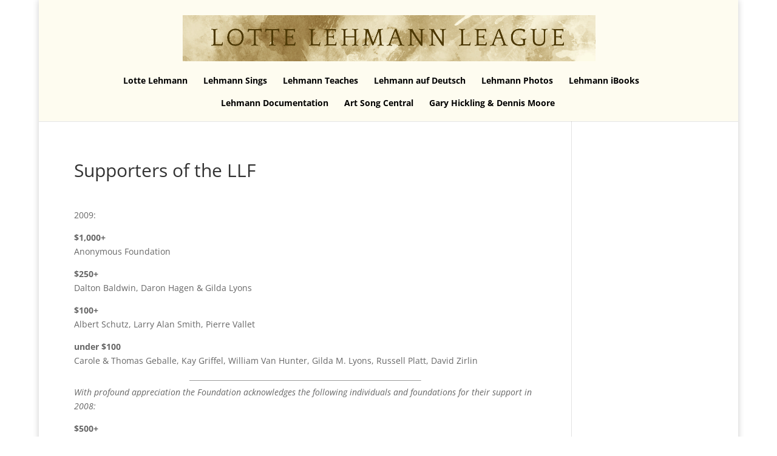

--- FILE ---
content_type: text/css
request_url: https://lottelehmannleague.org/wp-content/et-cache/5299/et-core-unified-tb-20332-deferred-5299.min.css?ver=1767703733
body_size: 170
content:
.et_pb_section_0_tb_footer.et_pb_section{margin-top:40px;background-color:#4c3906!important}.et_pb_section_0_tb_footer{z-index:10;box-shadow:0px 2px 18px 0px rgba(0,0,0,0.3)}body #page-container .et_pb_section .et_pb_button_0_tb_footer{color:#FEFCF0!important;border-color:RGBA(255,255,255,0);font-size:18px;font-weight:700!important}body #page-container .et_pb_section .et_pb_button_0_tb_footer,body #page-container .et_pb_section .et_pb_button_0_tb_footer:hover,body #page-container .et_pb_section .et_pb_button_1_tb_footer,body #page-container .et_pb_section .et_pb_button_1_tb_footer:hover{padding:0.3em 1em!important}body #page-container .et_pb_section .et_pb_button_0_tb_footer:before,body #page-container .et_pb_section .et_pb_button_0_tb_footer:after,body #page-container .et_pb_section .et_pb_button_1_tb_footer:before,body #page-container .et_pb_section .et_pb_button_1_tb_footer:after{display:none!important}.et_pb_button_0_tb_footer,.et_pb_button_0_tb_footer:after,.et_pb_button_1_tb_footer,.et_pb_button_1_tb_footer:after{transition:all 300ms ease 0ms}body #page-container .et_pb_section .et_pb_button_1_tb_footer{color:#FEFCF0!important;border-color:RGBA(255,255,255,0);font-size:18px;font-weight:600!important}.et_pb_row_1_tb_footer.et_pb_row{padding-top:0px!important;padding-bottom:0px!important;padding-top:0px;padding-bottom:0px}.et_pb_divider_0_tb_footer{padding-top:0px;padding-bottom:0px}.et_pb_divider_0_tb_footer:before{border-top-color:#FEFCF0;width:auto;top:0px;right:0px;left:0px}.et_pb_text_0_tb_footer.et_pb_text{color:#FFFFFF!important}.et_pb_text_0_tb_footer{font-weight:700;font-size:13px;padding-top:0px!important;padding-bottom:0px!important;margin-top:0px!important;margin-bottom:0px!important}.et_pb_row_0_tb_footer.et_pb_row{padding-top:0px!important;padding-bottom:0px!important;margin-left:auto!important;margin-right:auto!important;padding-top:0px;padding-bottom:0px}